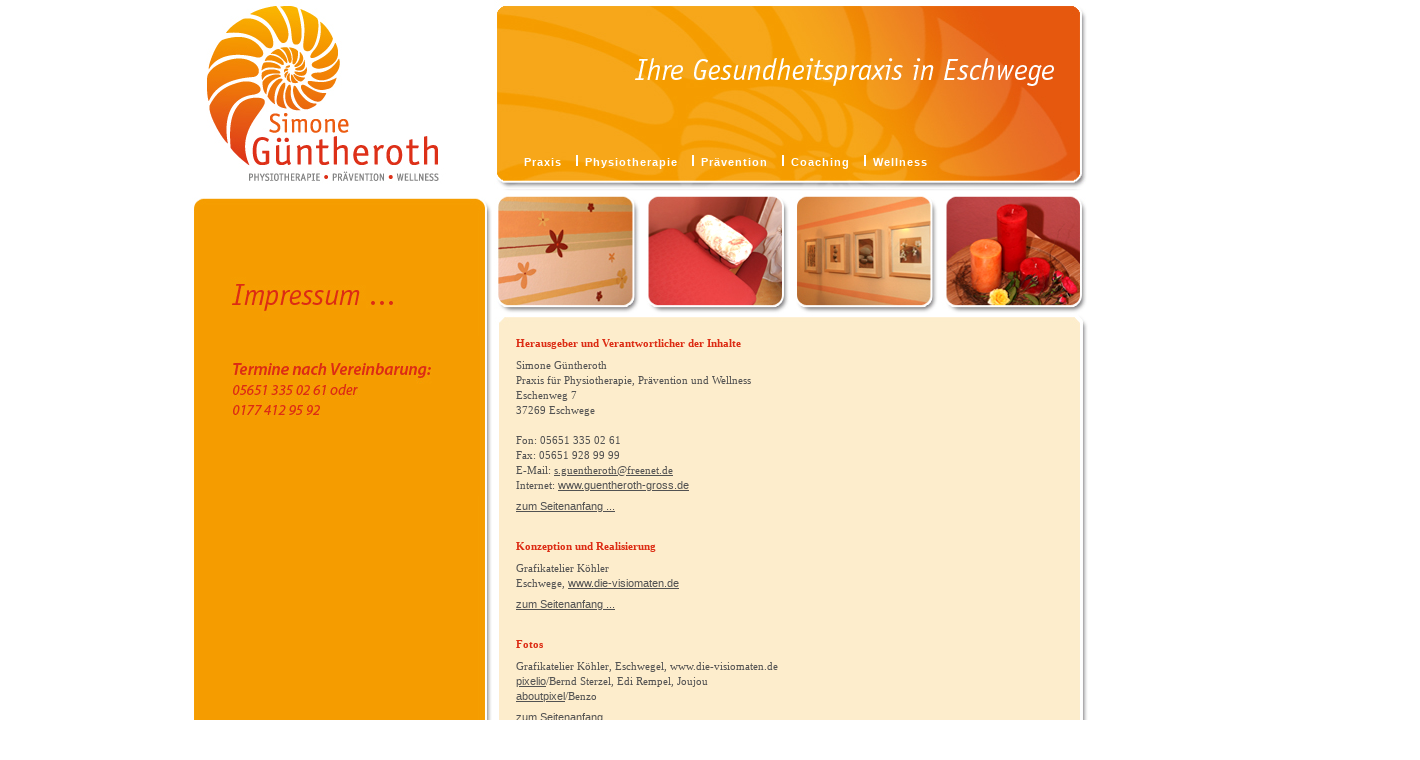

--- FILE ---
content_type: text/html
request_url: http://guentheroth-gross.de/impressum.html
body_size: 3451
content:
<!DOCTYPE html PUBLIC "-//W3C//DTD XHTML 1.0 Transitional//EN" "http://www.w3.org/TR/xhtml1/DTD/xhtml1-transitional.dtd">
<html xmlns="http://www.w3.org/1999/xhtml"><head>
<meta http-equiv="Content-Type" content="text/html; charset=iso-8859-1" />
<meta name="author" content="" />
<meta name="description" content="Simone Güntheroth-Groß - Praxis für Physiotherapie, Prävention und Wellness - Ihre Gesundheitspraxis in Eschwege" />
<meta name="keywords" content="Physiotherapie, KG, Krankengymnastik, Coaching, Wellness, Allergien, Gesundheit, Ernährung, Simone Güntheroth-Groß, Eschwege" />
<meta name="page-topic" content="Gesundheit" />
<meta name="publisher" content="Simone Güntheroth-Groß - Praxis für Physiotherapie, Prävention und Wellness" />
<meta name="language" content="de" />
<meta name="rating" content="General" />
<meta name="robots" content="index,follow" />
<meta name="allow-search" content="YES" />
<meta name="revisit-after" content="7 days" />


<title>Simone Güntheroth-Gross - Praxis für Physiotherapie, Prävention und Wellness - Impressum</title><style type="text/css" media="screen">@import url("css/praxis.css");</style></head>
<body>
<div id="container">
<a name="contentstart" id="contentstart"></a>
<div id="header">
	<div id="navi_oben">
	<ul>
		<li><a href="praxis.html" onfocus="this.blur()" title="Praxis">Praxis</a></li><img src="img/linie_nav.gif" class="balken" />
		<li><a href="physio.html" onfocus="this.blur()" title="Physiotherapie">Physiotherapie</a></li><img src="img/linie_nav.gif" class="balken" />
		<li><a href="praevention.html" onfocus="this.blur()" title="Prävention">Prävention</a></li><img src="img/linie_nav.gif" class="balken" />
		<li><a href="coaching.html" onfocus="this.blur()" title="Coaching">Coaching</a></li><img src="img/linie_nav.gif" class="balken" />
		<li><a href="wellness.html" onfocus="this.blur()" titel="Wellness">Wellness</a></li>
		</ul>
	</div>
</div>
<div id="header_impress"></div>
<div id="content">
	
		<div id="spalte-c1"><img src="img/buero.jpg" alt="" id="buero" border="0" height="160" width="253" /></div>
		<div id="spalte-c2">
		<h1>Herausgeber und Verantwortlicher der Inhalte</h1>
		<p>Simone Güntheroth<br />
		Praxis für Physiotherapie, Prävention und Wellness<br />
		Eschenweg 7<br />
		37269 Eschwege<br /><br />
		Fon: 05651 335 02 61<br />
		Fax: 05651 928 99 99<br />
		E-Mail: <span style="text-decoration: underline;">s.guentheroth@freenet.de</span><br />
		Internet: <a href="http://www.guentheroth-gross.de/" target="_blank" title="Zur Website">www.guentheroth-gross.de</a></p>
		
		<p><a href="#contentstart">zum Seitenanfang ...</a></p>
		<p>&nbsp;</p>
		
		<h1>Konzeption und Realisierung</h1>
		<p>Grafikatelier Köhler<br />
		Eschwege, <a href="http://www.die-visiomaten.de/" target="_blank" title="Zur Website">www.die-visiomaten.de</a><br /></p>
		
		<p><a href="#contentstart">zum Seitenanfang ...</a></p>
		<p>&nbsp;</p>
		
		<h1>Fotos</h1>
		<p>Grafikatelier Köhler, Eschwegel, www.die-visiomaten.de<br />
		<a href="http://www.pixelio.de/" target="_blank" title="Zur Website">pixelio</a>/Bernd Sterzel, Edi Rempel, Joujou<br />
		<a href="http://www.aboutpixel.de/" target="_blank" title="Zur Website">aboutpixel</a>/Benzo</p>

		<p><a href="#contentstart">zum Seitenanfang ...</a></p>
		<p>&nbsp;</p>
		
		<h1>Datenschutz</h1>
		<h2>1. Haftungsbeschränkung</h2>

		<h3>Inhalte dieser Website</h3>
		
		<p>Die Inhalte dieser Website werden mit größtmöglicher Sorgfalt
		erstellt. Der Anbieter übernimmt jedoch keine Gewähr für die
		Richtigkeit, Vollständigkeit und Aktualität der bereitgestellten
		Inhalte. Die Nutzung der Inhalte der Website erfolgt auf eigene
		Gefahr des Nutzers. Namentlich gekennzeichnete Beiträge geben die
		Meinung des jeweiligen Autors und nicht immer die Meinung des
		Anbieters wieder.</p>
		
		<p><a href="#contentstart">zum Seitenanfang ...</a></p>
		<p>&nbsp;</p>
		
		<h3>Verfügbarkeit der Website</h3>
		
		<p>Der Anbieter wird sich bemühen, den Dienst möglichst
		unterbrechungsfrei zum Abruf anzubieten. Auch bei aller Sorgfalt
		können aber Ausfallzeiten nicht ausgeschlossen werden. Der Anbieter
		behält sich das Recht vor, sein Angebot jederzeit zu ändern oder
		einzustellen.</p>
		
		<p><a href="#contentstart">zum Seitenanfang ...</a></p>
		<p>&nbsp;</p>
		
		<h3>Externe Links</h3>
		
		<p>Diese Website enthält Verknüpfungen zu Websites Dritter ("externe
		Links"). Diese Websites unterliegen der Haftung der jeweiligen
		Betreiber. Der Anbieter hat bei der erstmaligen Verknüpfung der
		externen Links die fremden Inhalte daraufhin überprüft, ob etwaige
		Rechtsverstöße bestehen. Zu dem Zeitpunkt waren keine
		Rechtsverstöße ersichtlich. Der Anbieter hat keinerlei Einfluss auf
		die aktuelle und zukünftige Gestaltung und auf die Inhalte der
		verknüpften Seiten. Das Setzen von externen Links bedeutet nicht,
		dass sich der Anbieter die hinter dem Verweis oder Link liegenden
		Inhalte zu Eigen macht. Eine ständige Kontrolle dieser externen
		Links ist für den Anbieter ohne konkrete Hinweise auf
		Rechtsverstöße nicht zumutbar. Bei Kenntnis von Rechtsverstößen
		werden jedoch derartige externe Links unverzüglich gelöscht.</p>
		
		<p><a href="#contentstart">zum Seitenanfang ...</a></p>
		<p>&nbsp;</p>
		
		<h3>Kein Vertragsverhältnis</h3>
		
		<p>Mit der Nutzung der Website des Anbieters kommt keinerlei
		Vertragsverhältnis zwischen dem Nutzer und dem Anbieter zustande.
		Insofern ergeben sich auch keinerlei vertragliche oder
		quasivertragliche Ansprüche gegen den Anbieter.</p>
		
		<p><a href="#contentstart">zum Seitenanfang ...</a></p>
		<p>&nbsp;</p>
		
		<h2>2. Urheber- und Leistungsschutzrechte</h2>
		
		<p>Die
auf dieser Website veröffentlichten Inhalte unterliegen dem deutschen
Urheber- und Leistungsschutzrecht. Jede vom deutschen Urheber- und
Leistungsschutzrecht nicht zugelassene Verwertung bedarf der vorherigen
schriftlichen Zustimmung des Anbieters oder jeweiligen Rechteinhabers.
Dies gilt insbesondere für Vervielfältigung, Bearbeitung, Übersetzung,
Einspeicherung, Verarbeitung bzw. Wiedergabe von Inhalten in
Datenbanken oder anderen elektronischen Medien und Systemen. Inhalte
und Rechte Dritter sind dabei als solche gekennzeichnet. Die unerlaubte
Vervielfältigung oder Weitergabe einzelner Inhalte oder kompletter
Seiten ist nicht gestattet und strafbar. Lediglich die Herstellung von
Kopien und Downloads für den persönlichen, privaten und nicht
kommerziellen Gebrauch ist erlaubt.</p>
		<p>Links zur Website des Anbieters sind jederzeit willkommen und
		bedürfen keiner Zustimmung durch den Anbieter der Website. Die
		Darstellung dieser Website in fremden Frames ist nur mit Erlaubnis
		zulässig.</p>
		
		<p><a href="#contentstart">zum Seitenanfang ...</a></p>
		<p>&nbsp;</p>
		
		<h2>3. Datenschutz</h2>
		
		<p>Durch den Besuch der Website des Anbieters können Informationen
		über den Zugriff (Datum, Uhrzeit, betrachtete Seite) werden. Diese Daten gehören nicht zu den
		personenbezogenen Daten, sondern sind anonymisiert. Sie werden
		ausschließlich zu statistischen Zwecken ausgewertet. Eine
		Weitergabe an Dritte, zu kommerziellen oder nichtkommerziellen
		Zwecken, findet nicht statt.</p>
		<p>Der Anbieter weist ausdrücklich darauf hin, dass die
		Datenübertragung im Internet (z.B. bei der Kommunikation per
		E-Mail) Sicherheitslücken aufweisen und nicht lückenlos vor dem
		Zugriff durch Dritte geschützt werden kann.</p>
		<p>Die
Verwendung der Kontaktdaten des Impressums zur gewerblichen Werbung ist
ausdrücklich nicht erwünscht, es sei denn der Anbieter hatte zuvor
seine schriftliche Einwilligung erteilt oder es besteht bereits eine
Geschäftsbeziehung. Der Anbieter und alle auf dieser Website genannten
Personen widersprechen hiermit jeder kommerziellen Verwendung und
Weitergabe ihrer Daten.</p>

		<p><a href="#contentstart">zum Seitenanfang ...</a></p>
		<p>&nbsp;</p>
			
		<h2>4. Anwendbares Recht</h2>
		
		<p>Es gilt ausschließlich das maßgebliche Recht der Bundesrepublik Deutschland.</p>
		
		<p>Quelle: <a href="http://www.juraforum.de/" alt="forum" target="_blank">Juraforum.de</a></p>
		
		<p><a href="#contentstart">zum Seitenanfang ...</a></p>
		<p>&nbsp;</p>
		
		</div>
</div>

<div id="grafik"><img src="img/grafik_impress.jpg" alt="" border="0" height="298" width="291" /></div>
<div id="footer-impress"></div>
</div>
<div id="footer">
	<div class="menue_footer">
		<ul>
		<li class="aktiv_2">Impressum</li>
		<li><a href="kontakt.html" onfocus="this.blur()" title="Kontakt">Kontakt</a></li>
		<li><a href="links.html" onfocus="this.blur()" title="Links">Links</a></li>
		</ul>
	</div>
</div></body></html>

--- FILE ---
content_type: text/css
request_url: http://guentheroth-gross.de/css/praxis.css
body_size: 40
content:


@import url("layout/layoutstyle.css");

--- FILE ---
content_type: text/css
request_url: http://guentheroth-gross.de/css/layout/layoutstyle.css
body_size: 6885
content:
	
html {
		height : 100%;
	}
	
* {
		margin: 0px;
		padding: 0px;
	}

body {
	font-family: Verdana;
	text-align:center;
	color: #fff;
	font-size:11px;
}

/* ----------zentriert das layout-------------- */
#container {
width: 900px;
margin-left: auto;
margin-right: auto;
background-image : url(../../img/background.jpg);
}


/* ----------header oben-------------- */
#header {
	width:900px;
	padding:0;
	text-align:left;
	margin:0px auto;
	background-image: url(../../img/head.jpg);
	height : 189px;
	position: relative;
	padding:0;
}

/* ----------header seitenbezogen-------------- */

#header_praxis {
	width:900px;
	padding:0;
	text-align:left;
	margin:0px auto;
	background-image: url(../../img/head_praxis.jpg);
	height : 142px;
	position: relative;
}

#header_physio {
	width:900px;
	padding:0;
	text-align:left;
	margin:0px auto;
	background-image: url(../../img/head_physio.jpg);
	height : 142px;
	position: relative;
}

#header_praev {
	width:900px;
	padding:0;
	text-align:left;
	margin:0px auto;
	background-image: url(../../img/head_praev.jpg);
	height : 142px;
	position: relative;
}

#header_coaching {
	width:900px;
	padding:0;
	text-align:left;
	margin:0px auto;
	background-image: url(../../img/head_coaching.jpg);
	height : 142px;
	position: relative;
}

#header_wellness {
	width:900px;
	padding:0;
	text-align:left;
	margin:0px auto;
	background-image: url(../../img/head_wellness.jpg);
	height : 142px;
	position: relative;
}

#header_impress {
	width:900px;
	padding:0;
	text-align:left;
	margin:0px auto;
	background-image: url(../../img/head_impress.jpg);
	height : 142px;
	position: relative;
}

#header_kontakt {
	width:900px;
	padding:0;
	text-align:left;
	margin:0px auto;
	background-image: url(../../img/head_kontakt.jpg);
	height : 142px;
	position: relative;
}

#header_links {
	width:900px;
	padding:0;
	text-align:left;
	margin:0px auto;
	background-image: url(../../img/head_links.jpg);
	height : 142px;
	position: relative;
}
/* ----------inhalt-------------- */	
#content {
	width:900px;
	padding:auto;
	margin:0 0 0 0;
	text-align: left;
	position: relative;
}
	
/* ----------linke spalte-------------- */	
#spalte-c1 {
	top:0px;
	float: left;
	padding: 0px 0px 0px 4px;
	height: 100%;
	margin: 0px 0px auto;
	position: relative;
	width: 291px;
	vertical-align: bottom;
}

/* ----------rechte spalte-------------- */		
#spalte-c2 {
	width:550px;
	position:relative;
	right :0px;
	padding: 0px;
	margin-left: 291px;
	margin-right: 0px;
}

div#spalte-c2 { 
min-height:460px;
height:expression(this.scrollHeight > 460 ? "auto":"460px"); 
}

/* ----------grafik links-------------- */	
#grafik {
margin-bottom: 0px; 
margin-top: -298px; 
margin-left: 4px;
text-align: left;
}

#grafik_2 {
margin-bottom: 0px; 
margin-top: -200px; 
margin-left: 4px;
text-align: left;
}

/* ----------bürozeiten-------------- */	
#buero {
margin-bottom: 0px; 
margin-left: 38px;
margin-top: 0px;
text-align: left;
}

/* ----------Navigation oben-------------- */		
#navi_oben ul li {
	display: inline;
	padding-left: 4px;
	margin-left: 0px;
	padding-right : 4px;
}
	
#navi_oben {
	top: 155px;
	left: 330px;
	position : relative;
	}

#navi_oben a {
	color:#fff;
	text-decoration:none;
	font: bold 11px verdana, sans-serif;
	letter-spacing: 1px;
}

#navi_oben a:hover {
	color:#de3b13;
	text-decoration:none;
	font: bold 11px verdana, sans-serif;
	letter-spacing: 1px;
}

.aktiv_1 {
	color:#de3b13;
	text-decoration:none;
	font: bold 11px verdana, sans-serif;
	letter-spacing: 1px;
	padding-left: 4px;
	margin-left: 0px;
	padding-right : 4px;
}

.balken{
	margin-left:10px;
	border: none;
}

/* ----------footer seitenbezogen-------------- */		
#footer-praxis {
margin: 0px;
margin-top: 0px;
margin-bottom: 0px;
padding: 0px;
text-align: right; 
width:900px;
height: 32px;
background-image: url(../../img/footer_praxis.jpg);
position: relative;
}

#footer-physio {
margin: 0px;
margin-top: 0px;
margin-bottom: 0px;
padding: 0px;
text-align: right; 
width:900px;
height: 32px;
background-image: url(../../img/footer_physio.jpg);
position: relative;
}

#footer-praev {
margin: 0px;
margin-top: 0px;
margin-bottom: 0px;
padding: 0px;
text-align: right; 
width:900px;
height: 32px;
background-image: url(../../img/footer_praev.jpg);
position: relative;
}

#footer-coaching {
margin: 0px;
margin-top: 0px;
margin-bottom: 0px;
padding: 0px;
text-align: right; 
width:900px;
height: 32px;
background-image: url(../../img/footer_coaching.jpg);
position: relative;
}

#footer-wellness {
margin: 0px;
margin-top: 0px;
margin-bottom: 0px;
padding: 0px;
text-align: right; 
width:900px;
height: 32px;
background-image: url(../../img/footer_wellness.jpg);
position: relative;
}

#footer-impress {
margin: 0px;
margin-top: 0px;
margin-bottom: 0px;
padding: 0px;
text-align: right; 
width:900px;
height: 32px;
background-image: url(../../img/footer_impress.jpg);
position: relative;
}

#footer-kontakt {
margin: 0px;
margin-top: 0px;
margin-bottom: 0px;
padding: 0px;
text-align: right; 
width:900px;
height: 32px;
background-image: url(../../img/footer_kontakt.jpg);
position: relative;
}

#footer-links{
margin: 0px;
margin-top: 0px;
margin-bottom: 0px;
padding: 0px;
text-align: right; 
width:900px;
height: 32px;
background-image: url(../../img/footer_links.jpg);
position: relative;
}
	
/* ----------footer-------------- */		
#footer  {
clear: both;
width: 100%;
}

/* ----------navigation footer-------------- */		
.menue_footer a {
	width:900px;
	color:#595a5a;
	text-decoration:none;
    font: 11px verdana, sans-serif;
    letter-spacing: 1px;
	}
	
.menue_footer ul li {
	display: inline;
	text-decoration:none;
	padding-left: 10px;
	margin-left: 0px;
	padding-right : 10px;
}

.menue_footer a:hover {
	color:#de3b13;
	text-decoration:none;
    letter-spacing: 1px;
}

.aktiv_2{
	color:#de3b13;
	text-decoration:none;
    letter-spacing: 1px;
}

/* ----------textformatierungen-------------- */		
p   {
	color:#525252;
	font-weight:normal;
	line-height : 15px;
	margin-left: 35px;
	margin-top: 7px;
}

h1   {
	color:#dc2c14;
	font-weight: bolder;
	line-height : 15px;
	margin-left: 35px;
	margin-top: 5px;
	font-size: 11px;
}

h2, h3  {
	color:#525252;
	font-weight: bolder;
	line-height : 15px;
	margin-left: 35px;
	margin-top: 5px;
	font-size: 11px;
}

ul li {
	list-style: disc inside;
	color:#595a5a;
	line-height : 15px;
	margin-left: 35px;
}

#content a {
	color:#525252;
	font: normal 11px verdana, sans-serif;
}

#content  a:hover {
	color:#de3b13;
	text-decoration:none;
}

#hervorhebung {
	border: thin dashed #de3b13;
	margin-left: 35px;
	padding-right: 15px;
	padding-top: 10px;
}

#hervorhebung p   {
	color:#525252;
	font-weight:normal;
	line-height : 15px;
	margin-top: 7px;
	margin-left: 15px;
	margin-bottom: 15px;
}

#hervorhebung h1   {
	color:#dc2c14;
	font-weight: bolder;
	line-height : 15px;
	margin-left: 15px;
	margin-top: 5px;
	font-size: 11px;
}
	

